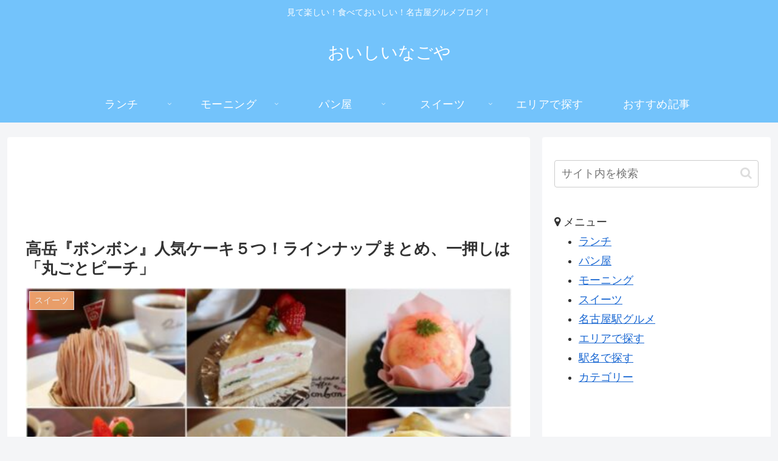

--- FILE ---
content_type: text/html; charset=utf-8
request_url: https://www.google.com/recaptcha/api2/aframe
body_size: 268
content:
<!DOCTYPE HTML><html><head><meta http-equiv="content-type" content="text/html; charset=UTF-8"></head><body><script nonce="0s681a8jqH75_Bt7JWyWZw">/** Anti-fraud and anti-abuse applications only. See google.com/recaptcha */ try{var clients={'sodar':'https://pagead2.googlesyndication.com/pagead/sodar?'};window.addEventListener("message",function(a){try{if(a.source===window.parent){var b=JSON.parse(a.data);var c=clients[b['id']];if(c){var d=document.createElement('img');d.src=c+b['params']+'&rc='+(localStorage.getItem("rc::a")?sessionStorage.getItem("rc::b"):"");window.document.body.appendChild(d);sessionStorage.setItem("rc::e",parseInt(sessionStorage.getItem("rc::e")||0)+1);localStorage.setItem("rc::h",'1769065638279');}}}catch(b){}});window.parent.postMessage("_grecaptcha_ready", "*");}catch(b){}</script></body></html>

--- FILE ---
content_type: text/javascript; charset=utf-8
request_url: https://xml.affiliate.rakuten.co.jp/widget/conf/get_motion_widget_conf.php?pointbackId=_RTmtlk20000122&service=ichiba&aid=00def07d.8cc8b97c.0ce79d27.c988ee46&pattern=4&date=1769065633856&callback=jQuery17209574429028501801_1769065633821&_=1769065633857
body_size: 9085
content:
jQuery17209574429028501801_1769065633821({"maintenance":false,"accessControl":false,"negativeGenreIds":["100000","100001","100002","100003","100004","100122","100433","100434","100438","100439","100441","100442","100443","100444","100445","100446","100447","100448","100449","100450","100452","100547","100696","100938","100984","100985","100987","100988","100989","100990","100991","100992","100993","100994","100995","100996","100997","100998","100999","101000","101001","101003","101006","101007","101008","101009","101010","101012","101015","101016","101018","101019","101020","101021","101022","101023","101024","101025","101026","101029","101031","101032","101033","101034","101035","101036","101038","101039","101040","101041","101042","101043","101044","101045","101046","101047","101048","101050","101051","101052","101053","101056","101057","101058","101059","101060","101061","101062","101063","101064","101065","101066","101067","101174","101175","101177","101179","101181","101183","101185","101216","101238","101257","101297","101308","101309","101310","101331","101337","101339","101340","101342","101345","101348","101349","101350","101351","101353","101356","101358","101359","101360","101361","101362","101363","101365","101366","101367","101368","101369","101371","101373","101375","101376","101377","101378","101379","101380","101381","101382","101383","101384","101385","101386","101387","101388","101389","101390","101391","101392","101393","101394","101395","101396","101397","101398","101399","101400","101401","101402","101403","101404","101405","101406","101407","101408","101409","101410","101411","101412","101413","101414","101415","101416","101417","101418","101419","101420","101421","101422","101423","101424","101425","101426","101427","101428","101429","101431","101432","101433","101434","101435","101436","101708","101736","101753","101817","101818","101876","101882","101885","101886","101887","101888","101889","101890","101891","101892","101916","101944","101946","101947","101948","101949","101950","101951","101952","101953","101954","101955","101960","101961","101962","101972","101979","101980","101981","101982","101983","101984","101985","101986","101987","110366","110715","110745","110753","110804","110805","110806","110845","110851","110852","110854","110861","110867","111117","111118","111174","111198","111903","111904","111905","111906","111907","111908","111909","112101","112143","112144","112150","112154","112155","112166","112167","112174","112177","112178","112193","112194","112198","112203","112204","112325","112326","112327","112328","112329","112330","112331","112332","112333","112334","112335","112354","112521","112550","112552","112554","112567","112569","112571","112729","112897","112939","112960","112969","113007","113008","113009","113010","113011","113089","200069","200090","200092","200094","200095","200097","200117","200163","200421","200425","200426","200427","200428","200429","200462","200471","200478","200479","200489","200495","200511","200527","200554","200555","200558","200560","200561","200562","200564","200565","200566","200568","200570","200572","200573","200574","200577","200578","200579","200580","200581","200582","200583","200584","200585","200586","200587","200625","200626","200627","200629","200630","200631","200632","200633","200658","200662","200664","200665","200667","200668","200678","200679","200680","200681","200682","200683","200687","200688","200689","200691","200692","200693","200694","200695","200696","200697","200698","200700","200701","200702","200705","200706","200725","200726","200872","200873","200874","200875","200876","200877","200878","200879","200880","200882","201462","201463","201464","201465","201466","201467","201468","201473","201474","201475","201476","201478","201479","201480","201481","201482","201483","201484","201485","201486","201487","201488","201489","201490","201491","201493","201494","201495","201496","201497","201498","201499","201500","201501","201502","201503","201504","201505","201506","201507","201511","201512","201513","201514","201515","201516","201517","201518","201519","201520","201521","201522","201523","201524","201525","201526","201527","201528","201529","201530","201531","201532","201533","201534","201535","201536","201537","201539","201540","201541","201661","201668","201870","201938","201939","201940","201941","201942","201973","201974","201988","203022","203029","203031","203075","203099","203107","203259","203260","203261","203262","203263","203264","203265","203313","204012","204013","204014","204209","204236","204653","204654","204655","204656","204657","204658","204659","204660","204661","204662","204663","204664","204665","204666","204667","204668","204669","204670","204671","204672","204673","204674","204675","204676","204677","204678","204681","204682","204683","204684","204688","204689","204690","204691","204692","204693","204694","204695","204696","204697","204699","204700","204701","204702","204703","204704","204705","204706","204707","204708","204709","204710","204711","204714","204715","204716","204717","204718","204719","204721","204722","204723","204724","204725","204726","204727","204729","204732","204733","204734","204735","204736","204737","204738","204739","204740","204741","204742","204744","204745","204747","204748","204749","204750","204752","204753","204754","204755","204756","204758","204759","204760","204761","204762","204766","204767","204768","204769","204770","204771","204772","204773","204774","204775","204776","204777","204778","204779","204780","204781","204782","204783","204784","204785","204786","204787","204788","204789","204790","204791","204792","204793","204794","204795","204796","204799","205143","205144","205184","205186","205201","205236","205789","205790","205791","205792","205793","205794","205795","205796","205849","205853","205857","205863","205884","205889","206067","206068","206367","206520","206521","206522","206523","206690","206691","206692","206693","206694","206695","206696","206697","206698","206699","206700","206701","206702","206703","206704","206705","206706","206707","206708","206709","206710","206711","206712","206713","206714","206715","206716","206717","206718","206719","206720","206721","206722","206723","206724","206725","206726","206727","206728","206729","206730","206731","206732","206733","206734","206735","206736","206737","206738","206739","206741","206742","206743","206744","206745","206746","206747","206748","206749","206750","206751","206752","206753","207349","207403","207501","207503","207504","207505","207508","207644","207645","207690","207691","207692","207693","207694","207695","207723","207757","207758","207759","207760","207761","208132","208133","208134","208135","208136","208137","208138","208139","208140","208141","208142","208143","208144","208145","208149","208150","208151","208152","208153","208154","208155","208156","208158","208163","208164","208165","208166","208167","208168","208172","208173","208174","208175","208176","208177","208180","208182","208183","208184","208185","208186","208187","208188","208189","208190","208191","208192","208193","208194","208195","208196","208198","208199","208200","208201","208202","208203","208204","208205","208206","208207","208208","208209","208212","208213","208214","208215","208216","208217","208218","208219","208220","208221","208222","208223","208224","208225","208226","208227","208229","208230","208231","208232","208233","208234","208235","208236","208237","208238","208239","208240","208241","208242","208243","208244","208245","208246","208247","208248","208249","208251","208252","208253","208254","208255","208256","208257","208258","208259","208260","208261","208262","208263","208264","208265","208730","208731","208948","209240","209261","209262","209265","209267","209268","209269","209270","209271","209275","209276","209277","209278","209279","209283","209284","209285","209286","209287","209300","209301","209302","209303","209310","210152","210153","210154","210155","210156","210157","210158","210159","210160","210161","210162","210163","210164","210750","210751","210752","210753","210754","210800","210801","210830","211002","211004","211005","211006","211007","211008","211010","211012","211013","211014","212526","213516","213685","213687","213688","213689","213690","213691","213692","213693","213694","213695","213696","213697","213705","213729","213730","213749","213750","213751","213752","213753","213754","213755","213756","213759","213761","213764","213765","213766","213767","213768","213769","213770","213772","213773","213774","213775","213776","213777","213778","213779","213780","213813","213842","213843","213844","213845","213856","213857","213858","213859","213860","213861","213906","213907","213908","213909","213910","214675","214720","214721","214722","214723","214724","214725","214726","214727","214728","214729","214730","214732","214733","214734","214735","214736","214737","214739","214740","214741","214742","214743","214744","214745","214746","214747","214748","214749","214750","214751","214752","214753","214754","214755","214756","214757","214758","214759","214760","214761","214762","214763","214764","214765","214766","214767","214768","214769","214770","214771","214772","214773","214774","214775","214776","214778","214779","214780","214781","214782","214783","214784","214785","214786","214787","214788","214789","214790","214791","214792","214793","214794","214795","214796","214797","214798","214799","214800","214801","214802","214804","214805","214806","214807","214808","214809","214811","214812","214813","214814","214815","214816","214817","214818","214819","214820","214821","214822","214823","214824","214825","214826","214828","214829","214830","214831","214835","214836","214837","214838","214839","214840","214841","214842","214843","214844","214845","214846","214847","214848","214849","214850","214851","214852","214853","214854","214855","214856","214857","214858","214859","214860","214861","214862","214863","214864","214865","214866","214867","214868","214869","214870","214871","214872","214873","214874","214875","214876","214877","214878","214879","214881","214882","214883","214884","214885","214887","214921","214922","214923","214925","214926","214927","214928","214929","214930","214931","214932","214933","214934","214935","214936","214937","214938","214939","214940","214941","214942","214943","214944","214945","214946","214947","214948","214949","214950","214951","214952","214953","214954","214955","214956","214957","214958","214959","214960","214962","214963","214964","214965","214966","214967","214968","214969","214970","214971","214972","215278","216123","216124","216125","216126","216127","216128","216732","216740","216743","300089","300090","300091","300092","300093","300094","300095","300096","300097","300098","300099","300330","300331","300332","300333","300334","300335","300339","300340","300341","300342","300343","300345","300347","300348","300349","300350","300351","300353","300969","300970","300971","300972","300973","300974","300975","300976","300977","301044","301045","301046","301047","302567","302568","302569","302570","302571","302572","302573","302574","302575","302576","302593","302594","302595","302605","302619","302620","302622","302623","302628","302630","302650","302651","302652","302653","302654","302655","302656","302658","302661","302678","302679","302750","302751","302752","302753","302754","302755","302756","302758","302759","302760","302761","302762","302763","302764","302765","302766","302767","302768","302769","302770","302771","302772","302773","302774","302775","302777","302779","302780","302782","302783","302784","302785","302786","302787","302788","302789","302790","302791","302795","302796","302797","302798","303542","303735","303736","303737","303738","303739","303740","303741","303742","303743","303744","303745","303746","303747","303748","303749","303750","303751","303752","303753","303754","303755","303756","303757","303758","303759","303760","303761","303762","303763","303764","303765","303766","303767","303768","303769","303770","303771","303772","303773","303774","303775","303776","303777","303778","303779","303780","303781","303782","303956","303966","303975","303988","303989","303990","303991","303992","303993","303994","303995","303996","303999","304000","304001","304002","304003","304004","304005","304006","304008","304009","304010","304011","304012","304013","304014","304015","304017","304018","304019","304020","304021","304022","304023","304024","304025","304026","304027","304028","304029","304032","304036","304042","304043","304044","304045","304046","304047","304049","304050","304051","304052","304053","304054","304055","304056","304061","304062","304063","304064","304065","304066","304067","304068","304069","304070","304071","304072","304073","304076","304078","304079","304800","304801","304803","304805","304845","304846","304847","304848","304849","304863","304871","304877","304900","400009","400010","400011","400012","400013","400014","400016","400017","400018","400021","400022","400024","400025","400027","400028","400030","400031","400034","400035","400036","400037","400038","400040","400042","400043","400044","400045","400046","400047","400048","400049","400050","400051","400052","400053","400055","400056","400057","400059","400060","400061","400062","400063","400064","400066","400067","400068","400069","400070","400071","400072","400073","400074","400075","400076","400077","400875","400962","400963","400964","400965","400966","400967","400968","400969","400970","400971","400972","400973","400974","400975","400976","400977","400978","400979","400980","400981","400982","400983","400984","400985","400986","401024","401025","401027","401028","401075","401113","401188","401189","401190","401191","401192","402360","402361","402362","402363","402364","402365","402366","402367","402368","402431","402432","402433","402519","402520","402521","402522","402523","402524","402525","402526","402527","402530","402531","402532","402533","402535","402536","402537","402538","402539","402540","402541","402542","402543","402544","402545","402546","402547","402548","402549","402550","402551","402552","402553","402554","402555","402556","402557","402558","402559","402560","402561","402562","402563","402564","402565","402566","402567","402568","402569","402570","402571","402572","402573","402574","402575","402576","402577","402578","402579","402580","402581","402582","402583","402584","402585","402586","402587","402588","402589","402590","402591","402592","402593","402594","402595","402596","402597","402598","402599","402600","402601","402602","402603","402604","402605","402606","402607","402608","402609","402610","402611","402612","402613","402614","402615","402616","402617","402618","402619","402620","402621","402622","402623","402624","402625","402626","402627","402628","402629","402630","402631","402632","402633","402634","402635","402636","402637","402638","402639","402640","402641","402642","402643","402644","402645","402646","402647","402648","402649","402650","402651","402652","402653","402654","402655","402656","402657","402658","402659","402660","402661","402662","402663","402664","402665","402666","402667","402668","402669","402670","402671","402672","402673","402676","402677","402678","402679","402680","402681","402685","402689","402691","402693","402697","402700","402704","402706","402711","402716","402717","402718","402719","402720","402723","402726","402729","402730","402731","402732","402733","402734","402737","402740","402744","402745","402746","402747","402748","402749","402750","402751","402752","402753","402754","402755","402756","402757","402758","402759","402760","402761","402762","402763","402764","402765","402766","402767","402768","402769","402770","402771","402772","402773","402774","402775","402776","402777","402778","402779","402780","402781","402782","402783","402785","402786","402787","402788","402789","402790","402791","402792","402793","402794","402795","402796","402797","402798","402800","402801","402802","402803","402804","402805","402806","402807","402808","402809","402810","402811","402812","402813","402814","402815","402816","402817","402818","402819","402820","402821","402822","402823","402824","402825","402826","402827","402828","402829","402830","402831","402832","402833","402834","402835","402836","402837","402838","402839","402840","402841","402842","402843","402844","402845","402846","402847","402848","402849","402850","402851","402852","402853","402854","402855","402856","402857","402858","402859","402860","402861","402862","402863","402864","402865","402866","402867","402868","402869","402870","402871","402872","402873","402874","402875","402876","402877","402878","402879","402880","402881","402882","402883","402884","402885","402886","402887","402888","402889","402890","402891","402892","402893","402894","402895","402896","402897","402898","402899","402900","402901","402902","402903","402904","402905","402906","402907","402908","402909","402910","402911","402912","403725","403726","403727","403728","403729","403730","403769","403770","403771","403772","403773","403774","403775","403910","403942","403943","403944","403945","403946","403947","403948","403949","403950","403951","403952","403953","403954","403955","403956","403957","403958","403959","404102","404103","404104","404105","404106","404107","404108","404109","404110","404111","404112","404113","404163","404164","404165","404166","404167","404168","404169","404170","404171","404172","404173","404175","404912","404913","404914","405451","405461","405462","405463","406034","406288","406292","406295","406296","406297","406301","406832","406848","406849","406850","406851","406951","407132","407133","407134","407135","407136","407137","407138","407139","407140","407141","407142","407143","407144","407145","407146","407147","407148","407149","407150","407151","407152","407153","407154","407155","407156","407157","407158","407159","407160","407161","407162","407163","407164","407165","407166","407167","407168","407169","407170","407171","407172","407173","407174","407175","407176","407177","407178","407179","407180","407181","407182","407183","407184","407185","407186","407187","407188","407189","407190","407946","407949","407950","407951","407952","407953","407955","407956","407957","407958","407959","407960","407962","407964","407965","407966","407967","407968","407969","407970","407971","407972","407973","407974","407975","407976","407977","407978","407979","407980","407981","407982","407983","407984","407985","407986","407987","407988","407989","407990","407991","407992","407993","407994","407995","407996","407997","407998","407999","408000","408001","408002","408003","408004","408005","408006","408007","408008","408011","408014","408018","408021","408022","408026","408027","408028","408029","408030","408034","408038","408039","408040","408041","408042","408045","408046","408047","408048","408049","408051","408052","408054","408056","408057","408059","408060","408062","408063","408066","408067","408068","408069","408070","408076","408077","408078","408081","408082","408083","408084","408085","408086","408088","408089","408090","408091","408092","408093","408094","408096","408097","408098","408099","408100","408101","408102","408103","408104","408105","408107","408108","408109","408110","408111","408112","408113","408114","408115","408116","408117","408118","408119","408120","408121","408122","408123","408124","408125","408126","408128","408129","408133","408134","408135","408136","408137","408138","408139","408140","408141","408142","408143","408144","408147","408148","408149","408151","408152","408907","408908","408909","408910","408911","408912","408913","408977","408978","408979","409065","409066","409067","409068","409069","409070","409071","409072","409164","409165","409166","409167","409168","409169","409170","409171","409172","409173","409174","409335","409336","409337","409338","409340","409365","409366","409367","409368","409370","409400","409401","409405","409674","409675","409676","409677","409678","409679","409680","409681","409682","409683","409684","409685","409686","409687","409688","409689","409690","409691","409692","409693","409694","409695","409696","409697","409698","409699","409700","409701","409702","409703","409704","409705","409706","409707","409708","409709","409710","409711","409712","409713","409714","409715","409716","409717","409777","409778","409779","409780","409781","409782","409783","409784","409785","409786","409787","409788","409821","409822","409823","409824","409825","409839","409840","409841","409842","409843","411400","411402","411403","411404","411405","411413","411419","411420","411421","411430","411431","411432","411433","411434","411435","411436","411437","411438","411439","411440","411441","411442","411443","411444","411445","411446","411447","411448","411449","411450","411451","411452","411453","411454","411455","411456","411457","411458","411459","411460","411461","411462","411463","411464","411465","411466","411467","411468","411469","411470","411471","411472","411473","411474","411475","411476","411477","411478","411479","411480","411481","411482","411483","411484","411485","411486","411487","411488","411489","411490","411491","411492","411493","411494","411495","411496","411497","411498","411499","411500","411501","411502","411503","411504","411505","411506","411507","411508","411509","411510","411511","411512","411513","411514","411515","411516","411517","411518","411519","411520","411521","411522","411523","411524","411525","411526","411527","411528","411529","411530","411531","411532","411533","411534","411535","411536","411537","411538","411539","411540","411541","411542","411543","411544","411545","411546","411547","411548","411549","411550","411551","411552","411553","411554","411555","411556","411557","411558","411559","411560","411561","411562","411563","411564","411565","411566","411567","411568","411569","411570","411571","411572","411573","411574","411575","411576","411577","411578","411579","411580","411581","411582","411583","411584","411585","411586","411587","411588","411589","411590","411591","411592","411593","411594","411595","411596","411597","411598","411599","411600","411601","411602","411603","411604","411605","411606","411607","411608","411609","411610","411611","411612","411613","411614","411615","411616","411617","411618","411619","411620","411621","411622","411623","411624","411625","411626","411627","411628","411629","411630","411631","411632","411633","411634","411635","411636","411637","411638","411639","411640","411641","411642","411643","411644","411645","411646","411647","411648","411649","411650","411651","411652","411653","411654","411655","411656","411657","411658","411659","411660","411661","411662","411663","411664","411665","411666","411667","411668","411669","411670","411671","411672","411673","411674","411675","411676","411677","411678","411679","411680","411681","411682","411683","411684","411685","411686","411687","411688","411689","411690","411691","411692","411693","411694","411695","411696","411697","411698","411699","411700","411701","411702","411703","411704","411705","411706","411707","411708","411709","411710","411711","411712","411713","411714","411715","411716","411717","411718","411719","411720","411721","411722","411723","411724","411725","411726","411727","411728","411729","411730","411731","411732","411733","411734","411735","411736","411737","411738","411739","411740","411741","411742","411743","411744","411745","411746","411747","411748","411749","411750","411751","411752","411753","411754","411755","411756","411757","411758","411759","411760","411761","411762","411763","411764","411765","411766","411767","411768","411769","411770","411771","411772","411773","411774","411775","411776","411777","411778","411779","411780","411781","411782","411783","411784","411785","411786","411787","411788","411789","411790","411791","411792","411793","411794","411795","411796","411797","411798","411799","411800","411801","411802","411803","411804","411805","411806","411807","411808","411809","411810","411812","411813","411814","411815","411816","411817","411818","411819","411820","411821","411822","411823","411824","411825","411826","411827","411828","411829","411830","411831","411832","411833","411834","411835","411836","411837","411838","411839","411840","411841","411842","411843","411844","411845","411846","411847","411848","411849","411850","411851","411852","411853","411854","411855","411856","411857","411858","411859","411860","411861","411862","411863","411864","411865","411866","411867","411868","411869","411876","411877","411878","411879","411880","411881","411882","411883","411885","411886","411887","411888","411889","411890","411891","411892","411893","411894","411895","411896","411897","411898","411899","411900","411901","411902","411903","411904","411905","411906","411907","411908","411909","411910","411911","411912","411913","411914","411915","411916","411917","411918","411919","411920","411921","411922","411923","411924","411925","411926","411927","411928","411929","411930","411931","411932","411933","411934","411935","411936","411937","411938","411939","411940","411941","411943","411944","411945","411946","411947","411948","411949","411950","411951","411952","411953","411954","411955","411956","411957","411958","411959","411960","411961","411962","411963","411964","411965","411966","411967","411968","411969","411970","411971","411972","411973","411974","411975","411976","411977","411978","411979","411980","411981","411982","411983","411984","411985","411986","411987","411988","411989","411990","411991","411992","411993","411994","411995","411996","411997","411998","411999","412000","412001","412002","412003","412004","412005","412006","412007","412008","412009","412010","412011","412012","412013","412014","412015","412016","412017","412018","412019","412021","412022","412023","412024","412025","412026","412027","412028","412029","412030","412031","412032","412033","412034","412035","412036","412037","412038","412039","412040","412041","412042","412043","412044","412045","412046","412047","412048","412049","412050","412051","412052","412053","412054","412055","412056","412057","412058","412059","412060","412061","412062","412063","412064","412065","412066","412067","412068","412069","412070","412071","412072","412073","412075","412076","412077","412078","412079","412080","412081","412082","412083","412084","412085","412086","412087","412088","412089","412090","412092","412093","412094","412095","412096","412097","412098","412099","412100","412101","412102","412103","412104","412105","412106","412107","412108","412109","412110","412111","412112","412113","412114","412115","412116","412117","412118","412119","412120","412121","412122","412123","412124","412125","412126","412127","412128","412129","412130","412131","412132","412133","412134","412135","412136","412138","412139","412140","412141","412142","412143","412144","412145","412146","412147","412148","412149","412150","412151","412152","412153","412154","412155","412156","412157","412158","412159","412160","412161","412162","412163","412164","412165","412166","412167","412168","412169","412170","412171","412172","412173","412174","412175","412176","412177","412178","412179","412180","412181","412182","412183","412184","412185","412186","412187","412188","412189","412190","412191","412192","412193","412194","412195","500161","500162","500163","500164","500165","500166","500167","500168","500169","500170","500172","500173","500174","500175","500176","500177","500178","500179","500180","500181","500183","500185","500186","500187","500188","500189","500190","500733","500734","502067","502068","502069","502070","502071","502072","502073","502074","502075","502076","502077","502078","502079","502080","502081","502082","502083","502084","502085","502086","502087","502088","502089","502090","502091","502092","502093","502094","502095","502096","502097","502098","502099","502100","502101","502102","502103","502104","502105","502106","502107","502108","502109","502110","502111","502112","502113","502114","502115","502116","502117","502118","502121","502670","503178","503179","503180","503184","503185","503186","503187","503188","503294","505031","505032","505033","505035","505036","505037","505038","505039","505040","505041","505042","505043","505044","505045","505046","505047","505262","505263","505264","505265","505266","505267","505268","505269","505270","505271","505272","505273","505274","505275","505276","505277","505278","505279","505280","505281","505282","505283","505284","505285","505286","505287","505288","505289","505290","505291","505292","505293","505294","505295","505296","505297","505298","505299","505300","505301","505302","505303","505304","506381","506382","506383","506384","506385","506386","506387","506388","506389","506391","506392","506393","506394","506395","506396","506397","506398","506399","506400","506401","506402","506403","506404","506405","506407","506408","506409","506410","506411","506412","506413","506414","506415","506416","506417","506418","506419","506420","506421","506423","506430","506431","506432","506433","506434","506435","507525","507526","507527","507528","507529","507530","507531","507532","507533","507534","507535","507536","507537","507538","507539","507843","507844","507845","507846","507847","507848","507849","507874","507984","507985","507986","507987","507989","507990","507993","507995","507996","507997","507998","508000","508001","508003","508005","508006","508007","508008","508009","508010","508012","508015","508017","508018","508019","508020","508021","508022","508023","508024","508026","508027","508028","508029","508030","508031","508032","508033","508034","508036","508037","508038","508039","508040","508041","508042","508043","508044","508045","508046","508047","508048","508050","508051","508052","508053","508054","508057","508058","508059","508061","508062","508067","508068","508075","508077","508079","508080","508081","508082","508083","508355","508356","508357","508358","508359","508360","508361","508362","508363","508364","509028","509029","509030","509031","509032","509033","509034","509035","509036","509037","509038","509039","509040","509041","509080","509081","509082","509083","509084","509086","509088","509089","509090","509091","509092","509093","509094","509095","509096","509097","509098","509099","509100","509101","509102","509103","509104","509105","509106","509107","509108","509109","509110","509111","509112","509113","509114","509115","509116","509117","509118","509119","509120","509121","509122","509123","509223","509224","509225","509226","509252","509253","509254","509255","509256","510114","510115","510116","510117","510118","510119","510120","510121","510122","510123","510124","510125","510126","510127","510128","510129","510130","510131","510132","510133","510134","510135","510136","510137","510138","510139","510140","510141","510833","510834","510835","510836","510842","510843","510844","510845","510846","510847","510848","510849","510850","510851","510852","510853","510854","510855","510856","510857","510859","510860","510861","510862","510863","510864","510865","510866","510867","510868","510869","510870","510871","510872","510873","510874","510875","510876","510877","510878","510879","510880","510881","510882","510883","510884","510885","510886","510887","510888","510889","510890","510891","510892","510893","510894","510895","510896","510897","510898","510899","510900","550090","550091","550092","550093","550094","550095","550096","550097","550098","550099","550100","550101","550102","550103","550104","550105","550106","550107","551160","551166","551169","551170","551171","551172","551173","551174","551175","551176","551311","551349","551351","551354","551355","551711","551712","553256","553257","553258","553259","553260","553261","553262","553263","553264","553265","553266","553267","553268","553269","553270","553271","553272","553273","553274","553275","553276","553277","553278","553279","553280","553281","553282","553283","553284","553293","553294","553295","553297","553349","553350","553357","553358","553359","553360","553361","553362","553363","553364","553365","553366","553367","553368","553369","553370","553371","553372","553373","553374","553375","553376","553377","553378","553379","553380","553381","553382","553383","553384","553385","553386","553387","553388","553389","553390","553391","553392","553393","553394","553395","553396","553397","553398","553400","553401","553402","553403","553404","553405","553406","553407","553408","553409","553410","553411","553412","553413","553414","553415","553416","553417","553418","553419","553420","553421","553422","553423","553424","553425","553426","553427","553429","553430","553470","553472","553473","553474","553475","553476","553477","553478","553487","553488","553489","553490","553491","553492","553493","553495","553496","553499","553500","553501","553502","553503","553504","553505","553506","553508","553509","553512","553513","553514","553515","553516","553517","553518","553520","553521","553524","553525","553526","553527","553528","553530","553531","553532","553533","553534","553535","553537","553538","553539","553540","553541","553542","553543","553544","553545","553546","553547","553548","553549","553552","553553","553554","553555","553556","553557","553558","553559","553560","553561","553562","553564","553565","553566","553567","553568","553569","553570","553571","553572","553573","553574","553576","553577","553578","553579","553580","553581","553582","553583","553584","553585","553586","553588","553589","553590","553591","553592","553593","553594","553595","553596","553597","553598","553599","553600","553601","553604","553605","553606","553607","553608","553609","553610","553611","553612","553613","553614","553615","553616","553617","553618","553620","553622","553623","553624","553625","553626","553627","553628","553629","553630","553631","553632","553633","553634","553635","553636","553638","553640","553641","553642","553644","553645","553646","553647","553648","553651","553652","553653","553654","553655","553656","553657","553658","553659","553660","553661","553662","553663","553665","553667","553668","553669","553672","553673","553675","553796","553797","553798","553799","553800","553801","553802","553803","553804","553805","553806","553807","553808","554974","554979","554980","554981","554982","554983","554984","554985","554986","554987","554988","554989","554995","554999","555000","555001","555002","555003","555004","555100","558716","558717","558718","558719","558720","558721","558722","558723","558724","558725","558726","558727","558728","558729","558730","558731","558732","558733","558734","558735","558736","558737","558738","558739","558740","558741","558742","558743","558744","558745","558746","558747","558748","558749","558750","558751","558752","558753","558754","558755","558756","558757","558758","558759","558760","558761","558762","558763","558764","558765","558766","558767","558768","558769","558770","558771","558772","558773","558774","558775","558776","558777","558778","558779","558780","558781","558782","558783","558784","558785","558786","558787","558788","558789","558790","558791","558792","558793","558794","558795","558796","558797","558798","558799","558800","558801","558802","558803","558804","558805","558806","558807","558808","558809","558810","558811","558812","558813","558814","558815","558816","558817","558818","558819","558820","558821","558822","558823","558824","558825","558880","558881","558882","559882","559884","559885","560194","560195","560196","560197","560198","560199","562209","562211","562212","562213","562214","562223","562536","562537","562538","562539","562542","562543","562544","562545","562546","562547","562548","562549","562550","562551","562552","562553","562555","562631","562632","562633","562634","562635","562636","562678","562679","562681","562682","563223","563241","563336","563499","563500","563501","563502","563503","563504","563505","563506","563507","563508","563509","563510","563511","563512","563513","563514","563515","563516","563517","563518","563519","563520","563521","563522","563523","563524","563525","563526","563527","563528","563529","563530","563531","563532","563533","563534","563535","563536","563537","563538","563539","563540","563541","406918","303630","566240","563894","565718","565719","565720","565721","565722","565723","210751","563905","565730","565731","565732","565733","565734","565735","210752","566243","566244","566245","566246","566247","566173"],"unDispAD":false,"affiliateId":"","adText":"","adLink":"","adImg":"","rlogin":false,"ashiatoEnable":true,"ng_items":[],"optout":false,"uid":"3224e62d174222d7da704a80c91db1f56cc44514","mid":[],"enableOpt":false,"enableExpandOpt":false,"dynaDomain":"dynamic.rakuten.co.jp","ngShop":["kintaro-game","aquabellej","asianshopnana","aubeshop","auc-highland","bigbangfellas","celebtv","cherrypink","emihata","googoods","joker-la","smileweb","tomstyle","sanchokutable","genkimart","sankousuisan","ioffice","km-service","mu-tairiku","namitao","auc-assy-underwear"]});